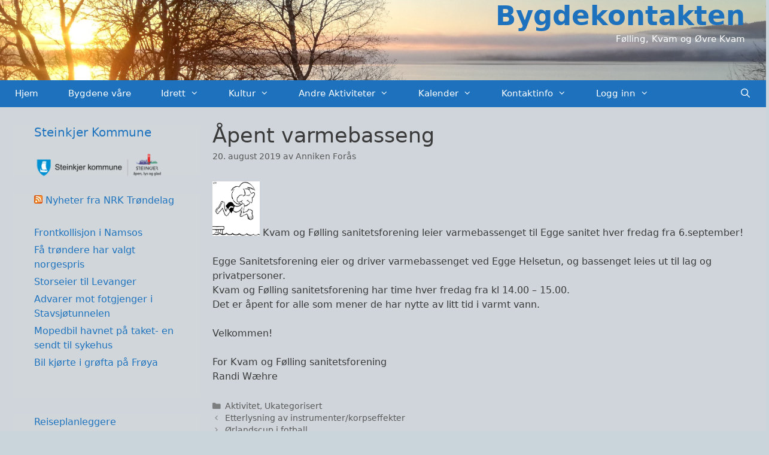

--- FILE ---
content_type: text/html; charset=UTF-8
request_url: https://bygdekontakten.no/apent-varmebasseng/
body_size: 58440
content:
<!DOCTYPE html>
<html dir="ltr" lang="nb-NO" prefix="og: https://ogp.me/ns# fb: http://ogp.me/ns/fb#">
<head>
	<meta charset="UTF-8">
	<title>Åpent varmebasseng | Bygdekontakten</title>

		<!-- All in One SEO 4.6.8.1 - aioseo.com -->
		<meta name="description" content="Kvam og Følling sanitetsforening leier varmebassenget til Egge sanitet hver fredag fra 6.september! Egge Sanitetsforening eier og driver varmebassenget ved Egge Helsetun, og bassenget leies ut til lag og privatpersoner. Kvam og Følling sanitetsforening har time hver fredag fra kl 14.00 - 15.00. Det er åpent for alle som mener de har nytte av litt" />
		<meta name="robots" content="max-image-preview:large" />
		<link rel="canonical" href="https://bygdekontakten.no/apent-varmebasseng/" />
		<meta name="generator" content="All in One SEO (AIOSEO) 4.6.8.1" />
		<meta property="og:locale" content="nb_NO" />
		<meta property="og:site_name" content="Bygdekontakten | Følling, Kvam og Øvre Kvam" />
		<meta property="og:type" content="article" />
		<meta property="og:title" content="Åpent varmebasseng | Bygdekontakten" />
		<meta property="og:description" content="Kvam og Følling sanitetsforening leier varmebassenget til Egge sanitet hver fredag fra 6.september! Egge Sanitetsforening eier og driver varmebassenget ved Egge Helsetun, og bassenget leies ut til lag og privatpersoner. Kvam og Følling sanitetsforening har time hver fredag fra kl 14.00 - 15.00. Det er åpent for alle som mener de har nytte av litt" />
		<meta property="og:url" content="https://bygdekontakten.no/apent-varmebasseng/" />
		<meta property="article:published_time" content="2019-08-20T10:38:38+00:00" />
		<meta property="article:modified_time" content="2019-08-20T10:38:38+00:00" />
		<meta name="twitter:card" content="summary_large_image" />
		<meta name="twitter:title" content="Åpent varmebasseng | Bygdekontakten" />
		<meta name="twitter:description" content="Kvam og Følling sanitetsforening leier varmebassenget til Egge sanitet hver fredag fra 6.september! Egge Sanitetsforening eier og driver varmebassenget ved Egge Helsetun, og bassenget leies ut til lag og privatpersoner. Kvam og Følling sanitetsforening har time hver fredag fra kl 14.00 - 15.00. Det er åpent for alle som mener de har nytte av litt" />
		<script type="application/ld+json" class="aioseo-schema">
			{"@context":"https:\/\/schema.org","@graph":[{"@type":"BlogPosting","@id":"https:\/\/bygdekontakten.no\/apent-varmebasseng\/#blogposting","name":"\u00c5pent varmebasseng | Bygdekontakten","headline":"\u00c5pent varmebasseng","author":{"@id":"https:\/\/bygdekontakten.no\/author\/anniken\/#author"},"publisher":{"@id":"https:\/\/bygdekontakten.no\/#organization"},"image":{"@type":"ImageObject","url":"https:\/\/bygdekontakten.no\/wp-content\/uploads\/2019\/08\/Basseng.png","@id":"https:\/\/bygdekontakten.no\/apent-varmebasseng\/#articleImage","width":209,"height":242},"datePublished":"2019-08-20T12:38:38+02:00","dateModified":"2019-08-20T12:38:38+02:00","inLanguage":"nb-NO","mainEntityOfPage":{"@id":"https:\/\/bygdekontakten.no\/apent-varmebasseng\/#webpage"},"isPartOf":{"@id":"https:\/\/bygdekontakten.no\/apent-varmebasseng\/#webpage"},"articleSection":"Aktivitet, Ukategorisert"},{"@type":"BreadcrumbList","@id":"https:\/\/bygdekontakten.no\/apent-varmebasseng\/#breadcrumblist","itemListElement":[{"@type":"ListItem","@id":"https:\/\/bygdekontakten.no\/#listItem","position":1,"name":"Home","item":"https:\/\/bygdekontakten.no\/","nextItem":"https:\/\/bygdekontakten.no\/apent-varmebasseng\/#listItem"},{"@type":"ListItem","@id":"https:\/\/bygdekontakten.no\/apent-varmebasseng\/#listItem","position":2,"name":"\u00c5pent varmebasseng","previousItem":"https:\/\/bygdekontakten.no\/#listItem"}]},{"@type":"Organization","@id":"https:\/\/bygdekontakten.no\/#organization","name":"Bygdekontakten","description":"F\u00f8lling, Kvam og \u00d8vre Kvam","url":"https:\/\/bygdekontakten.no\/"},{"@type":"Person","@id":"https:\/\/bygdekontakten.no\/author\/anniken\/#author","url":"https:\/\/bygdekontakten.no\/author\/anniken\/","name":"Anniken For\u00e5s"},{"@type":"WebPage","@id":"https:\/\/bygdekontakten.no\/apent-varmebasseng\/#webpage","url":"https:\/\/bygdekontakten.no\/apent-varmebasseng\/","name":"\u00c5pent varmebasseng | Bygdekontakten","description":"Kvam og F\u00f8lling sanitetsforening leier varmebassenget til Egge sanitet hver fredag fra 6.september! Egge Sanitetsforening eier og driver varmebassenget ved Egge Helsetun, og bassenget leies ut til lag og privatpersoner. Kvam og F\u00f8lling sanitetsforening har time hver fredag fra kl 14.00 - 15.00. Det er \u00e5pent for alle som mener de har nytte av litt","inLanguage":"nb-NO","isPartOf":{"@id":"https:\/\/bygdekontakten.no\/#website"},"breadcrumb":{"@id":"https:\/\/bygdekontakten.no\/apent-varmebasseng\/#breadcrumblist"},"author":{"@id":"https:\/\/bygdekontakten.no\/author\/anniken\/#author"},"creator":{"@id":"https:\/\/bygdekontakten.no\/author\/anniken\/#author"},"datePublished":"2019-08-20T12:38:38+02:00","dateModified":"2019-08-20T12:38:38+02:00"},{"@type":"WebSite","@id":"https:\/\/bygdekontakten.no\/#website","url":"https:\/\/bygdekontakten.no\/","name":"Bygdekontakten","description":"F\u00f8lling, Kvam og \u00d8vre Kvam","inLanguage":"nb-NO","publisher":{"@id":"https:\/\/bygdekontakten.no\/#organization"}}]}
		</script>
		<!-- All in One SEO -->

<meta name="viewport" content="width=device-width, initial-scale=1"><link rel="alternate" type="application/rss+xml" title="Bygdekontakten &raquo; strøm" href="https://bygdekontakten.no/feed/" />
<link rel="alternate" type="application/rss+xml" title="Bygdekontakten &raquo; kommentarstrøm" href="https://bygdekontakten.no/comments/feed/" />
<link rel="alternate" type="text/calendar" title="Bygdekontakten &raquo; iCal-feed" href="https://bygdekontakten.no/events/?ical=1" />
<link rel="alternate" title="oEmbed (JSON)" type="application/json+oembed" href="https://bygdekontakten.no/wp-json/oembed/1.0/embed?url=https%3A%2F%2Fbygdekontakten.no%2Fapent-varmebasseng%2F" />
<link rel="alternate" title="oEmbed (XML)" type="text/xml+oembed" href="https://bygdekontakten.no/wp-json/oembed/1.0/embed?url=https%3A%2F%2Fbygdekontakten.no%2Fapent-varmebasseng%2F&#038;format=xml" />
<style id='wp-img-auto-sizes-contain-inline-css'>
img:is([sizes=auto i],[sizes^="auto," i]){contain-intrinsic-size:3000px 1500px}
/*# sourceURL=wp-img-auto-sizes-contain-inline-css */
</style>
<style id='wp-emoji-styles-inline-css'>

	img.wp-smiley, img.emoji {
		display: inline !important;
		border: none !important;
		box-shadow: none !important;
		height: 1em !important;
		width: 1em !important;
		margin: 0 0.07em !important;
		vertical-align: -0.1em !important;
		background: none !important;
		padding: 0 !important;
	}
/*# sourceURL=wp-emoji-styles-inline-css */
</style>
<link rel='stylesheet' id='wp-block-library-css' href='https://bygdekontakten.no/wp-includes/css/dist/block-library/style.min.css?ver=6.9' media='all' />
<style id='global-styles-inline-css'>
:root{--wp--preset--aspect-ratio--square: 1;--wp--preset--aspect-ratio--4-3: 4/3;--wp--preset--aspect-ratio--3-4: 3/4;--wp--preset--aspect-ratio--3-2: 3/2;--wp--preset--aspect-ratio--2-3: 2/3;--wp--preset--aspect-ratio--16-9: 16/9;--wp--preset--aspect-ratio--9-16: 9/16;--wp--preset--color--black: #000000;--wp--preset--color--cyan-bluish-gray: #abb8c3;--wp--preset--color--white: #ffffff;--wp--preset--color--pale-pink: #f78da7;--wp--preset--color--vivid-red: #cf2e2e;--wp--preset--color--luminous-vivid-orange: #ff6900;--wp--preset--color--luminous-vivid-amber: #fcb900;--wp--preset--color--light-green-cyan: #7bdcb5;--wp--preset--color--vivid-green-cyan: #00d084;--wp--preset--color--pale-cyan-blue: #8ed1fc;--wp--preset--color--vivid-cyan-blue: #0693e3;--wp--preset--color--vivid-purple: #9b51e0;--wp--preset--color--contrast: var(--contrast);--wp--preset--color--contrast-2: var(--contrast-2);--wp--preset--color--contrast-3: var(--contrast-3);--wp--preset--color--base: var(--base);--wp--preset--color--base-2: var(--base-2);--wp--preset--color--base-3: var(--base-3);--wp--preset--color--accent: var(--accent);--wp--preset--gradient--vivid-cyan-blue-to-vivid-purple: linear-gradient(135deg,rgb(6,147,227) 0%,rgb(155,81,224) 100%);--wp--preset--gradient--light-green-cyan-to-vivid-green-cyan: linear-gradient(135deg,rgb(122,220,180) 0%,rgb(0,208,130) 100%);--wp--preset--gradient--luminous-vivid-amber-to-luminous-vivid-orange: linear-gradient(135deg,rgb(252,185,0) 0%,rgb(255,105,0) 100%);--wp--preset--gradient--luminous-vivid-orange-to-vivid-red: linear-gradient(135deg,rgb(255,105,0) 0%,rgb(207,46,46) 100%);--wp--preset--gradient--very-light-gray-to-cyan-bluish-gray: linear-gradient(135deg,rgb(238,238,238) 0%,rgb(169,184,195) 100%);--wp--preset--gradient--cool-to-warm-spectrum: linear-gradient(135deg,rgb(74,234,220) 0%,rgb(151,120,209) 20%,rgb(207,42,186) 40%,rgb(238,44,130) 60%,rgb(251,105,98) 80%,rgb(254,248,76) 100%);--wp--preset--gradient--blush-light-purple: linear-gradient(135deg,rgb(255,206,236) 0%,rgb(152,150,240) 100%);--wp--preset--gradient--blush-bordeaux: linear-gradient(135deg,rgb(254,205,165) 0%,rgb(254,45,45) 50%,rgb(107,0,62) 100%);--wp--preset--gradient--luminous-dusk: linear-gradient(135deg,rgb(255,203,112) 0%,rgb(199,81,192) 50%,rgb(65,88,208) 100%);--wp--preset--gradient--pale-ocean: linear-gradient(135deg,rgb(255,245,203) 0%,rgb(182,227,212) 50%,rgb(51,167,181) 100%);--wp--preset--gradient--electric-grass: linear-gradient(135deg,rgb(202,248,128) 0%,rgb(113,206,126) 100%);--wp--preset--gradient--midnight: linear-gradient(135deg,rgb(2,3,129) 0%,rgb(40,116,252) 100%);--wp--preset--font-size--small: 13px;--wp--preset--font-size--medium: 20px;--wp--preset--font-size--large: 36px;--wp--preset--font-size--x-large: 42px;--wp--preset--spacing--20: 0.44rem;--wp--preset--spacing--30: 0.67rem;--wp--preset--spacing--40: 1rem;--wp--preset--spacing--50: 1.5rem;--wp--preset--spacing--60: 2.25rem;--wp--preset--spacing--70: 3.38rem;--wp--preset--spacing--80: 5.06rem;--wp--preset--shadow--natural: 6px 6px 9px rgba(0, 0, 0, 0.2);--wp--preset--shadow--deep: 12px 12px 50px rgba(0, 0, 0, 0.4);--wp--preset--shadow--sharp: 6px 6px 0px rgba(0, 0, 0, 0.2);--wp--preset--shadow--outlined: 6px 6px 0px -3px rgb(255, 255, 255), 6px 6px rgb(0, 0, 0);--wp--preset--shadow--crisp: 6px 6px 0px rgb(0, 0, 0);}:where(.is-layout-flex){gap: 0.5em;}:where(.is-layout-grid){gap: 0.5em;}body .is-layout-flex{display: flex;}.is-layout-flex{flex-wrap: wrap;align-items: center;}.is-layout-flex > :is(*, div){margin: 0;}body .is-layout-grid{display: grid;}.is-layout-grid > :is(*, div){margin: 0;}:where(.wp-block-columns.is-layout-flex){gap: 2em;}:where(.wp-block-columns.is-layout-grid){gap: 2em;}:where(.wp-block-post-template.is-layout-flex){gap: 1.25em;}:where(.wp-block-post-template.is-layout-grid){gap: 1.25em;}.has-black-color{color: var(--wp--preset--color--black) !important;}.has-cyan-bluish-gray-color{color: var(--wp--preset--color--cyan-bluish-gray) !important;}.has-white-color{color: var(--wp--preset--color--white) !important;}.has-pale-pink-color{color: var(--wp--preset--color--pale-pink) !important;}.has-vivid-red-color{color: var(--wp--preset--color--vivid-red) !important;}.has-luminous-vivid-orange-color{color: var(--wp--preset--color--luminous-vivid-orange) !important;}.has-luminous-vivid-amber-color{color: var(--wp--preset--color--luminous-vivid-amber) !important;}.has-light-green-cyan-color{color: var(--wp--preset--color--light-green-cyan) !important;}.has-vivid-green-cyan-color{color: var(--wp--preset--color--vivid-green-cyan) !important;}.has-pale-cyan-blue-color{color: var(--wp--preset--color--pale-cyan-blue) !important;}.has-vivid-cyan-blue-color{color: var(--wp--preset--color--vivid-cyan-blue) !important;}.has-vivid-purple-color{color: var(--wp--preset--color--vivid-purple) !important;}.has-black-background-color{background-color: var(--wp--preset--color--black) !important;}.has-cyan-bluish-gray-background-color{background-color: var(--wp--preset--color--cyan-bluish-gray) !important;}.has-white-background-color{background-color: var(--wp--preset--color--white) !important;}.has-pale-pink-background-color{background-color: var(--wp--preset--color--pale-pink) !important;}.has-vivid-red-background-color{background-color: var(--wp--preset--color--vivid-red) !important;}.has-luminous-vivid-orange-background-color{background-color: var(--wp--preset--color--luminous-vivid-orange) !important;}.has-luminous-vivid-amber-background-color{background-color: var(--wp--preset--color--luminous-vivid-amber) !important;}.has-light-green-cyan-background-color{background-color: var(--wp--preset--color--light-green-cyan) !important;}.has-vivid-green-cyan-background-color{background-color: var(--wp--preset--color--vivid-green-cyan) !important;}.has-pale-cyan-blue-background-color{background-color: var(--wp--preset--color--pale-cyan-blue) !important;}.has-vivid-cyan-blue-background-color{background-color: var(--wp--preset--color--vivid-cyan-blue) !important;}.has-vivid-purple-background-color{background-color: var(--wp--preset--color--vivid-purple) !important;}.has-black-border-color{border-color: var(--wp--preset--color--black) !important;}.has-cyan-bluish-gray-border-color{border-color: var(--wp--preset--color--cyan-bluish-gray) !important;}.has-white-border-color{border-color: var(--wp--preset--color--white) !important;}.has-pale-pink-border-color{border-color: var(--wp--preset--color--pale-pink) !important;}.has-vivid-red-border-color{border-color: var(--wp--preset--color--vivid-red) !important;}.has-luminous-vivid-orange-border-color{border-color: var(--wp--preset--color--luminous-vivid-orange) !important;}.has-luminous-vivid-amber-border-color{border-color: var(--wp--preset--color--luminous-vivid-amber) !important;}.has-light-green-cyan-border-color{border-color: var(--wp--preset--color--light-green-cyan) !important;}.has-vivid-green-cyan-border-color{border-color: var(--wp--preset--color--vivid-green-cyan) !important;}.has-pale-cyan-blue-border-color{border-color: var(--wp--preset--color--pale-cyan-blue) !important;}.has-vivid-cyan-blue-border-color{border-color: var(--wp--preset--color--vivid-cyan-blue) !important;}.has-vivid-purple-border-color{border-color: var(--wp--preset--color--vivid-purple) !important;}.has-vivid-cyan-blue-to-vivid-purple-gradient-background{background: var(--wp--preset--gradient--vivid-cyan-blue-to-vivid-purple) !important;}.has-light-green-cyan-to-vivid-green-cyan-gradient-background{background: var(--wp--preset--gradient--light-green-cyan-to-vivid-green-cyan) !important;}.has-luminous-vivid-amber-to-luminous-vivid-orange-gradient-background{background: var(--wp--preset--gradient--luminous-vivid-amber-to-luminous-vivid-orange) !important;}.has-luminous-vivid-orange-to-vivid-red-gradient-background{background: var(--wp--preset--gradient--luminous-vivid-orange-to-vivid-red) !important;}.has-very-light-gray-to-cyan-bluish-gray-gradient-background{background: var(--wp--preset--gradient--very-light-gray-to-cyan-bluish-gray) !important;}.has-cool-to-warm-spectrum-gradient-background{background: var(--wp--preset--gradient--cool-to-warm-spectrum) !important;}.has-blush-light-purple-gradient-background{background: var(--wp--preset--gradient--blush-light-purple) !important;}.has-blush-bordeaux-gradient-background{background: var(--wp--preset--gradient--blush-bordeaux) !important;}.has-luminous-dusk-gradient-background{background: var(--wp--preset--gradient--luminous-dusk) !important;}.has-pale-ocean-gradient-background{background: var(--wp--preset--gradient--pale-ocean) !important;}.has-electric-grass-gradient-background{background: var(--wp--preset--gradient--electric-grass) !important;}.has-midnight-gradient-background{background: var(--wp--preset--gradient--midnight) !important;}.has-small-font-size{font-size: var(--wp--preset--font-size--small) !important;}.has-medium-font-size{font-size: var(--wp--preset--font-size--medium) !important;}.has-large-font-size{font-size: var(--wp--preset--font-size--large) !important;}.has-x-large-font-size{font-size: var(--wp--preset--font-size--x-large) !important;}
/*# sourceURL=global-styles-inline-css */
</style>

<style id='classic-theme-styles-inline-css'>
/*! This file is auto-generated */
.wp-block-button__link{color:#fff;background-color:#32373c;border-radius:9999px;box-shadow:none;text-decoration:none;padding:calc(.667em + 2px) calc(1.333em + 2px);font-size:1.125em}.wp-block-file__button{background:#32373c;color:#fff;text-decoration:none}
/*# sourceURL=/wp-includes/css/classic-themes.min.css */
</style>
<link rel='stylesheet' id='generate-style-grid-css' href='https://bygdekontakten.no/wp-content/themes/generatepress/assets/css/unsemantic-grid.min.css?ver=3.4.0' media='all' />
<link rel='stylesheet' id='generate-style-css' href='https://bygdekontakten.no/wp-content/themes/generatepress/assets/css/style.min.css?ver=3.4.0' media='all' />
<style id='generate-style-inline-css'>
body{background-color:#c9d4db;color:#3a3a3a;}a{color:#1e73be;}a:hover, a:focus, a:active{color:#000000;}body .grid-container{max-width:1280px;}.wp-block-group__inner-container{max-width:1280px;margin-left:auto;margin-right:auto;}.site-header .header-image{width:80px;}.generate-back-to-top{font-size:20px;border-radius:3px;position:fixed;bottom:30px;right:30px;line-height:40px;width:40px;text-align:center;z-index:10;transition:opacity 300ms ease-in-out;opacity:0.1;transform:translateY(1000px);}.generate-back-to-top__show{opacity:1;transform:translateY(0);}.navigation-search{position:absolute;left:-99999px;pointer-events:none;visibility:hidden;z-index:20;width:100%;top:0;transition:opacity 100ms ease-in-out;opacity:0;}.navigation-search.nav-search-active{left:0;right:0;pointer-events:auto;visibility:visible;opacity:1;}.navigation-search input[type="search"]{outline:0;border:0;vertical-align:bottom;line-height:1;opacity:0.9;width:100%;z-index:20;border-radius:0;-webkit-appearance:none;height:60px;}.navigation-search input::-ms-clear{display:none;width:0;height:0;}.navigation-search input::-ms-reveal{display:none;width:0;height:0;}.navigation-search input::-webkit-search-decoration, .navigation-search input::-webkit-search-cancel-button, .navigation-search input::-webkit-search-results-button, .navigation-search input::-webkit-search-results-decoration{display:none;}.main-navigation li.search-item{z-index:21;}li.search-item.active{transition:opacity 100ms ease-in-out;}.nav-left-sidebar .main-navigation li.search-item.active,.nav-right-sidebar .main-navigation li.search-item.active{width:auto;display:inline-block;float:right;}.gen-sidebar-nav .navigation-search{top:auto;bottom:0;}.dropdown-click .main-navigation ul ul{display:none;visibility:hidden;}.dropdown-click .main-navigation ul ul ul.toggled-on{left:0;top:auto;position:relative;box-shadow:none;border-bottom:1px solid rgba(0,0,0,0.05);}.dropdown-click .main-navigation ul ul li:last-child > ul.toggled-on{border-bottom:0;}.dropdown-click .main-navigation ul.toggled-on, .dropdown-click .main-navigation ul li.sfHover > ul.toggled-on{display:block;left:auto;right:auto;opacity:1;visibility:visible;pointer-events:auto;height:auto;overflow:visible;float:none;}.dropdown-click .main-navigation.sub-menu-left .sub-menu.toggled-on, .dropdown-click .main-navigation.sub-menu-left ul li.sfHover > ul.toggled-on{right:0;}.dropdown-click nav ul ul ul{background-color:transparent;}.dropdown-click .widget-area .main-navigation ul ul{top:auto;position:absolute;float:none;width:100%;left:-99999px;}.dropdown-click .widget-area .main-navigation ul ul.toggled-on{position:relative;left:0;right:0;}.dropdown-click .widget-area.sidebar .main-navigation ul li.sfHover ul, .dropdown-click .widget-area.sidebar .main-navigation ul li:hover ul{right:0;left:0;}.dropdown-click .sfHover > a > .dropdown-menu-toggle > .gp-icon svg{transform:rotate(180deg);}:root{--contrast:#222222;--contrast-2:#575760;--contrast-3:#b2b2be;--base:#f0f0f0;--base-2:#f7f8f9;--base-3:#ffffff;--accent:#1e73be;}:root .has-contrast-color{color:var(--contrast);}:root .has-contrast-background-color{background-color:var(--contrast);}:root .has-contrast-2-color{color:var(--contrast-2);}:root .has-contrast-2-background-color{background-color:var(--contrast-2);}:root .has-contrast-3-color{color:var(--contrast-3);}:root .has-contrast-3-background-color{background-color:var(--contrast-3);}:root .has-base-color{color:var(--base);}:root .has-base-background-color{background-color:var(--base);}:root .has-base-2-color{color:var(--base-2);}:root .has-base-2-background-color{background-color:var(--base-2);}:root .has-base-3-color{color:var(--base-3);}:root .has-base-3-background-color{background-color:var(--base-3);}:root .has-accent-color{color:var(--accent);}:root .has-accent-background-color{background-color:var(--accent);}body, button, input, select, textarea{font-family:-apple-system, system-ui, BlinkMacSystemFont, "Segoe UI", Helvetica, Arial, sans-serif, "Apple Color Emoji", "Segoe UI Emoji", "Segoe UI Symbol";font-size:16px;}body{line-height:1.5;}.entry-content > [class*="wp-block-"]:not(:last-child):not(.wp-block-heading){margin-bottom:1.5em;}.main-title{font-size:45px;}.main-navigation .main-nav ul ul li a{font-size:14px;}.widget-title{font-size:16px;}.sidebar .widget, .footer-widgets .widget{font-size:16px;}h1{font-weight:300;font-size:35px;line-height:1em;}h2{font-weight:400;font-size:23px;line-height:1em;}h3{font-size:20px;}h4{font-size:inherit;}h5{font-size:inherit;}@media (max-width:768px){.main-title{font-size:30px;}h1{font-size:30px;}h2{font-size:25px;}}.top-bar{background-color:#636363;color:#ffffff;}.top-bar a{color:#ffffff;}.top-bar a:hover{color:#303030;}.site-header{background-color:#c9d4db;color:#3a3a3a;}.site-header a{color:#3a3a3a;}.main-title a,.main-title a:hover{color:#1e72bd;}.site-description{color:#ffffff;}.main-navigation,.main-navigation ul ul{background-color:#1e72bd;}.main-navigation .main-nav ul li a, .main-navigation .menu-toggle, .main-navigation .menu-bar-items{color:#ffffff;}.main-navigation .main-nav ul li:not([class*="current-menu-"]):hover > a, .main-navigation .main-nav ul li:not([class*="current-menu-"]):focus > a, .main-navigation .main-nav ul li.sfHover:not([class*="current-menu-"]) > a, .main-navigation .menu-bar-item:hover > a, .main-navigation .menu-bar-item.sfHover > a{color:#ffffff;background-color:#3498db;}button.menu-toggle:hover,button.menu-toggle:focus,.main-navigation .mobile-bar-items a,.main-navigation .mobile-bar-items a:hover,.main-navigation .mobile-bar-items a:focus{color:#ffffff;}.main-navigation .main-nav ul li[class*="current-menu-"] > a{color:#ffffff;background-color:#3498db;}.navigation-search input[type="search"],.navigation-search input[type="search"]:active, .navigation-search input[type="search"]:focus, .main-navigation .main-nav ul li.search-item.active > a, .main-navigation .menu-bar-items .search-item.active > a{color:#ffffff;background-color:#3498db;}.main-navigation ul ul{background-color:#1e72bd;}.main-navigation .main-nav ul ul li a{color:#ffffff;}.main-navigation .main-nav ul ul li:not([class*="current-menu-"]):hover > a,.main-navigation .main-nav ul ul li:not([class*="current-menu-"]):focus > a, .main-navigation .main-nav ul ul li.sfHover:not([class*="current-menu-"]) > a{color:#ffffff;background-color:#3498db;}.main-navigation .main-nav ul ul li[class*="current-menu-"] > a{color:#ffffff;background-color:#1e72bd;}.separate-containers .inside-article, .separate-containers .comments-area, .separate-containers .page-header, .one-container .container, .separate-containers .paging-navigation, .inside-page-header{background-color:rgba(210,215,219,0.71);}.entry-meta{color:#595959;}.entry-meta a{color:#595959;}.entry-meta a:hover{color:#1e73be;}.sidebar .widget{color:#1e72bd;background-color:rgba(210,215,219,0.71);}.sidebar .widget .widget-title{color:#1e73be;}.footer-widgets{color:#0c0c0c;background-color:#ffffff;}.footer-widgets a{color:#1e72bd;}.footer-widgets .widget-title{color:#000000;}.site-info{color:#1e72bd;background-color:#c9d4db;}.site-info a{color:#1e72bd;}.site-info a:hover{color:#606060;}.footer-bar .widget_nav_menu .current-menu-item a{color:#606060;}input[type="text"],input[type="email"],input[type="url"],input[type="password"],input[type="search"],input[type="tel"],input[type="number"],textarea,select{color:#666666;background-color:#e2e2e2;border-color:#cccccc;}input[type="text"]:focus,input[type="email"]:focus,input[type="url"]:focus,input[type="password"]:focus,input[type="search"]:focus,input[type="tel"]:focus,input[type="number"]:focus,textarea:focus,select:focus{color:#666666;background-color:#ffffff;border-color:#bfbfbf;}button,html input[type="button"],input[type="reset"],input[type="submit"],a.button,a.wp-block-button__link:not(.has-background){color:#ffffff;background-color:#666666;}button:hover,html input[type="button"]:hover,input[type="reset"]:hover,input[type="submit"]:hover,a.button:hover,button:focus,html input[type="button"]:focus,input[type="reset"]:focus,input[type="submit"]:focus,a.button:focus,a.wp-block-button__link:not(.has-background):active,a.wp-block-button__link:not(.has-background):focus,a.wp-block-button__link:not(.has-background):hover{color:#ffffff;background-color:#3f3f3f;}a.generate-back-to-top{background-color:rgba( 0,0,0,0.4 );color:#ffffff;}a.generate-back-to-top:hover,a.generate-back-to-top:focus{background-color:rgba( 0,0,0,0.6 );color:#ffffff;}:root{--gp-search-modal-bg-color:var(--base-3);--gp-search-modal-text-color:var(--contrast);--gp-search-modal-overlay-bg-color:rgba(0,0,0,0.2);}@media (max-width: 768px){.main-navigation .menu-bar-item:hover > a, .main-navigation .menu-bar-item.sfHover > a{background:none;color:#ffffff;}}.inside-top-bar{padding:10px;}.inside-header{padding:0px 35px 58px 32px;}.separate-containers .inside-article, .separate-containers .comments-area, .separate-containers .page-header, .separate-containers .paging-navigation, .one-container .site-content, .inside-page-header{padding:30px 0px 30px 20px;}.site-main .wp-block-group__inner-container{padding:30px 0px 30px 20px;}.entry-content .alignwide, body:not(.no-sidebar) .entry-content .alignfull{margin-left:-20px;width:calc(100% + 20px);max-width:calc(100% + 20px);}.one-container.right-sidebar .site-main,.one-container.both-right .site-main{margin-right:0px;}.one-container.left-sidebar .site-main,.one-container.both-left .site-main{margin-left:20px;}.one-container.both-sidebars .site-main{margin:0px 0px 0px 20px;}.separate-containers .widget, .separate-containers .site-main > *, .separate-containers .page-header, .widget-area .main-navigation{margin-bottom:15px;}.separate-containers .site-main{margin:15px;}.both-right.separate-containers .inside-left-sidebar{margin-right:7px;}.both-right.separate-containers .inside-right-sidebar{margin-left:7px;}.both-left.separate-containers .inside-left-sidebar{margin-right:7px;}.both-left.separate-containers .inside-right-sidebar{margin-left:7px;}.separate-containers .page-header-image, .separate-containers .page-header-contained, .separate-containers .page-header-image-single, .separate-containers .page-header-content-single{margin-top:15px;}.separate-containers .inside-right-sidebar, .separate-containers .inside-left-sidebar{margin-top:15px;margin-bottom:15px;}.main-navigation .main-nav ul li a,.menu-toggle,.main-navigation .mobile-bar-items a{padding-left:25px;padding-right:25px;line-height:45px;}.main-navigation .main-nav ul ul li a{padding:7px 25px 7px 25px;}.navigation-search input[type="search"]{height:45px;}.rtl .menu-item-has-children .dropdown-menu-toggle{padding-left:25px;}.menu-item-has-children .dropdown-menu-toggle{padding-right:25px;}.menu-item-has-children ul .dropdown-menu-toggle{padding-top:7px;padding-bottom:7px;margin-top:-7px;}.rtl .main-navigation .main-nav ul li.menu-item-has-children > a{padding-right:25px;}.widget-area .widget{padding:0px 40px 40px 37px;}.site-info{padding:20px;}@media (max-width:768px){.separate-containers .inside-article, .separate-containers .comments-area, .separate-containers .page-header, .separate-containers .paging-navigation, .one-container .site-content, .inside-page-header{padding:30px;}.site-main .wp-block-group__inner-container{padding:30px;}.site-info{padding-right:10px;padding-left:10px;}.entry-content .alignwide, body:not(.no-sidebar) .entry-content .alignfull{margin-left:-30px;width:calc(100% + 60px);max-width:calc(100% + 60px);}}/* End cached CSS */@media (max-width: 768px){.main-navigation .menu-toggle,.main-navigation .mobile-bar-items,.sidebar-nav-mobile:not(#sticky-placeholder){display:block;}.main-navigation ul,.gen-sidebar-nav{display:none;}[class*="nav-float-"] .site-header .inside-header > *{float:none;clear:both;}}
.site-header{background-image:url('https://bygdekontakten.no/wp-content/uploads/2019/01/Bakground2.jpg');background-repeat:no-repeat;background-size:100% auto;background-attachment:inherit;}
.dynamic-author-image-rounded{border-radius:100%;}.dynamic-featured-image, .dynamic-author-image{vertical-align:middle;}.one-container.blog .dynamic-content-template:not(:last-child), .one-container.archive .dynamic-content-template:not(:last-child){padding-bottom:0px;}.dynamic-entry-excerpt > p:last-child{margin-bottom:0px;}
/*# sourceURL=generate-style-inline-css */
</style>
<link rel='stylesheet' id='generate-mobile-style-css' href='https://bygdekontakten.no/wp-content/themes/generatepress/assets/css/mobile.min.css?ver=3.4.0' media='all' />
<link rel='stylesheet' id='generate-font-icons-css' href='https://bygdekontakten.no/wp-content/themes/generatepress/assets/css/components/font-icons.min.css?ver=3.4.0' media='all' />
<style id='generateblocks-inline-css'>
.gb-container .wp-block-image img{vertical-align:middle;}.gb-grid-wrapper .wp-block-image{margin-bottom:0;}.gb-highlight{background:none;}
/*# sourceURL=generateblocks-inline-css */
</style>
<link rel="https://api.w.org/" href="https://bygdekontakten.no/wp-json/" /><link rel="alternate" title="JSON" type="application/json" href="https://bygdekontakten.no/wp-json/wp/v2/posts/1794" /><link rel="EditURI" type="application/rsd+xml" title="RSD" href="https://bygdekontakten.no/xmlrpc.php?rsd" />
<meta name="generator" content="WordPress 6.9" />
<link rel='shortlink' href='https://bygdekontakten.no/?p=1794' />
<meta name="tec-api-version" content="v1"><meta name="tec-api-origin" content="https://bygdekontakten.no"><link rel="alternate" href="https://bygdekontakten.no/wp-json/tribe/events/v1/" /><!-- Global site tag (gtag.js) - Google Analytics -->
<script async src="https://www.googletagmanager.com/gtag/js?id=UA-155251439-1"></script>
<script>
  window.dataLayer = window.dataLayer || [];
  function gtag(){dataLayer.push(arguments);}
  gtag('js', new Date());

  gtag('config', 'UA-155251439-1');
</script>
<!-- START - Open Graph and Twitter Card Tags 3.3.3 -->
 <!-- Facebook Open Graph -->
  <meta property="og:locale" content="nb_NO"/>
  <meta property="og:site_name" content="Bygdekontakten"/>
  <meta property="og:title" content="Åpent varmebasseng"/>
  <meta property="og:url" content="https://bygdekontakten.no/apent-varmebasseng/"/>
  <meta property="og:type" content="article"/>
  <meta property="og:description" content="Kvam og Følling sanitetsforening leier varmebassenget til Egge sanitet hver fredag fra 6.september!



Egge Sanitetsforening eier og driver varmebassenget ved Egge Helsetun, og bassenget leies ut til lag og privatpersoner.
Kvam og Følling sanitetsforening har time hver fredag fra kl 14.00 - 15."/>
  <meta property="og:image" content="https://bygdekontakten.no/wp-content/uploads/2019/08/Basseng.png"/>
  <meta property="og:image:url" content="https://bygdekontakten.no/wp-content/uploads/2019/08/Basseng.png"/>
  <meta property="og:image:secure_url" content="https://bygdekontakten.no/wp-content/uploads/2019/08/Basseng.png"/>
  <meta property="article:published_time" content="2019-08-20T12:38:38+02:00"/>
  <meta property="article:modified_time" content="2019-08-20T12:38:38+02:00" />
  <meta property="og:updated_time" content="2019-08-20T12:38:38+02:00" />
  <meta property="article:section" content="Aktivitet"/>
  <meta property="article:section" content="Ukategorisert"/>
  <meta property="article:publisher" content="https://www.facebook.com/bygdekontakten"/>
 <!-- Google+ / Schema.org -->
 <!-- Twitter Cards -->
  <meta name="twitter:title" content="Åpent varmebasseng"/>
  <meta name="twitter:url" content="https://bygdekontakten.no/apent-varmebasseng/"/>
  <meta name="twitter:description" content="Kvam og Følling sanitetsforening leier varmebassenget til Egge sanitet hver fredag fra 6.september!



Egge Sanitetsforening eier og driver varmebassenget ved Egge Helsetun, og bassenget leies ut til lag og privatpersoner.
Kvam og Følling sanitetsforening har time hver fredag fra kl 14.00 - 15."/>
  <meta name="twitter:image" content="https://bygdekontakten.no/wp-content/uploads/2019/08/Basseng.png"/>
  <meta name="twitter:card" content="summary_large_image"/>
  <meta name="twitter:site" content="@bygdekontakten"/>
 <!-- SEO -->
 <!-- Misc. tags -->
 <!-- is_singular -->
<!-- END - Open Graph and Twitter Card Tags 3.3.3 -->
	
</head>

<body class="wp-singular post-template-default single single-post postid-1794 single-format-standard wp-embed-responsive wp-theme-generatepress sticky-menu-fade tribe-no-js left-sidebar nav-below-header one-container contained-header active-footer-widgets-0 nav-search-enabled nav-aligned-left header-aligned-right dropdown-click dropdown-click-menu-item" itemtype="https://schema.org/Blog" itemscope>
	<a class="screen-reader-text skip-link" href="#content" title="Hopp til innhold">Hopp til innhold</a>		<header class="site-header grid-container grid-parent" id="masthead" aria-label="Site"  itemtype="https://schema.org/WPHeader" itemscope>
			<div class="inside-header grid-container grid-parent">
				<div class="site-branding">
						<p class="main-title" itemprop="headline">
					<a href="https://bygdekontakten.no/" rel="home">Bygdekontakten</a>
				</p>
						<p class="site-description" itemprop="description">Følling, Kvam og Øvre Kvam</p>
					</div>			</div>
		</header>
				<nav class="main-navigation grid-container grid-parent sub-menu-right" id="site-navigation" aria-label="Primary"  itemtype="https://schema.org/SiteNavigationElement" itemscope>
			<div class="inside-navigation grid-container grid-parent">
				<form method="get" class="search-form navigation-search" action="https://bygdekontakten.no/">
					<input type="search" class="search-field" value="" name="s" title="Søk" />
				</form>		<div class="mobile-bar-items">
						<span class="search-item">
				<a aria-label="Åpne søkeboks" href="#">
									</a>
			</span>
		</div>
						<button class="menu-toggle" aria-controls="primary-menu" aria-expanded="false">
					<span class="mobile-menu">Meny</span>				</button>
				<div id="primary-menu" class="main-nav"><ul id="menu-meny" class=" menu sf-menu"><li id="menu-item-4660" class="menu-item menu-item-type-custom menu-item-object-custom menu-item-home menu-item-4660"><a href="https://bygdekontakten.no/">Hjem</a></li>
<li id="menu-item-4663" class="menu-item menu-item-type-post_type menu-item-object-page menu-item-4663"><a href="https://bygdekontakten.no/hjem/">Bygdene våre</a></li>
<li id="menu-item-4667" class="menu-item menu-item-type-post_type menu-item-object-page menu-item-has-children menu-item-4667"><a href="https://bygdekontakten.no/idrett-og-kultur/">Idrett<span role="presentation" class="dropdown-menu-toggle"></span></a>
<ul class="sub-menu">
	<li id="menu-item-4710" class="menu-item menu-item-type-taxonomy menu-item-object-category menu-item-4710"><a href="https://bygdekontakten.no/category/fotball/">Fotball</a></li>
	<li id="menu-item-4711" class="menu-item menu-item-type-taxonomy menu-item-object-category menu-item-4711"><a href="https://bygdekontakten.no/category/handball/">Håndball</a></li>
	<li id="menu-item-4709" class="menu-item menu-item-type-taxonomy menu-item-object-category menu-item-4709"><a href="https://bygdekontakten.no/category/ski/">Ski</a></li>
	<li id="menu-item-4708" class="menu-item menu-item-type-taxonomy menu-item-object-category menu-item-4708"><a href="https://bygdekontakten.no/category/annen-idrett/">Annen idrett</a></li>
</ul>
</li>
<li id="menu-item-4670" class="menu-item menu-item-type-post_type menu-item-object-page menu-item-has-children menu-item-4670"><a href="https://bygdekontakten.no/kultur/">Kultur<span role="presentation" class="dropdown-menu-toggle"></span></a>
<ul class="sub-menu">
	<li id="menu-item-4707" class="menu-item menu-item-type-taxonomy menu-item-object-category menu-item-4707"><a href="https://bygdekontakten.no/category/sang-og-musikk/">Sang og musikk</a></li>
	<li id="menu-item-4706" class="menu-item menu-item-type-taxonomy menu-item-object-category menu-item-4706"><a href="https://bygdekontakten.no/category/annen-kultur/">Annen kultur</a></li>
</ul>
</li>
<li id="menu-item-4662" class="menu-item menu-item-type-post_type menu-item-object-page menu-item-has-children menu-item-4662"><a href="https://bygdekontakten.no/andre-aktiviteter/">Andre Aktiviteter<span role="presentation" class="dropdown-menu-toggle"></span></a>
<ul class="sub-menu">
	<li id="menu-item-4713" class="menu-item menu-item-type-taxonomy menu-item-object-category menu-item-4713"><a href="https://bygdekontakten.no/category/bridge/">Bridge</a></li>
	<li id="menu-item-4712" class="menu-item menu-item-type-taxonomy menu-item-object-category current-post-ancestor current-menu-parent current-post-parent menu-item-4712"><a href="https://bygdekontakten.no/category/aktivitet/">Aktivitet</a></li>
</ul>
</li>
<li id="menu-item-4685" class="menu-item menu-item-type-post_type menu-item-object-page menu-item-has-children menu-item-4685"><a href="https://bygdekontakten.no/min-kalender/">Kalender<span role="presentation" class="dropdown-menu-toggle"></span></a>
<ul class="sub-menu">
	<li id="menu-item-4716" class="menu-item menu-item-type-taxonomy menu-item-object-tribe_events_cat menu-item-4716"><a href="https://bygdekontakten.no/events/kategori/kulturarrangementer/">Kulturarrangementer</a></li>
	<li id="menu-item-4715" class="menu-item menu-item-type-taxonomy menu-item-object-tribe_events_cat menu-item-4715"><a href="https://bygdekontakten.no/events/kategori/idrettsarrangementer/">Idrettsarrangementer</a></li>
	<li id="menu-item-4717" class="menu-item menu-item-type-taxonomy menu-item-object-tribe_events_cat menu-item-4717"><a href="https://bygdekontakten.no/events/kategori/andre-arrangementer/">Andre arrangementer</a></li>
	<li id="menu-item-4768" class="menu-item menu-item-type-custom menu-item-object-custom menu-item-4768"><a href="https://bygdekontakten.no/events/">Alle arrangementer</a></li>
</ul>
</li>
<li id="menu-item-4668" class="menu-item menu-item-type-post_type menu-item-object-page menu-item-has-children menu-item-4668"><a href="https://bygdekontakten.no/om-oss/">Kontaktinfo<span role="presentation" class="dropdown-menu-toggle"></span></a>
<ul class="sub-menu">
	<li id="menu-item-4666" class="menu-item menu-item-type-post_type menu-item-object-page menu-item-has-children menu-item-4666"><a href="https://bygdekontakten.no/grendehus/">Grendehus<span role="presentation" class="dropdown-menu-toggle"></span></a>
	<ul class="sub-menu">
		<li id="menu-item-4664" class="menu-item menu-item-type-post_type menu-item-object-page menu-item-4664"><a href="https://bygdekontakten.no/folling-grendehus/">Følling grendehus</a></li>
		<li id="menu-item-4675" class="menu-item menu-item-type-post_type menu-item-object-page menu-item-4675"><a href="https://bygdekontakten.no/kvam-grendehus/">Kvam Grendehus</a></li>
		<li id="menu-item-4690" class="menu-item menu-item-type-post_type menu-item-object-page menu-item-4690"><a href="https://bygdekontakten.no/rygg-bygdesentral/">Rygg bygdasenter</a></li>
		<li id="menu-item-4692" class="menu-item menu-item-type-post_type menu-item-object-page menu-item-4692"><a href="https://bygdekontakten.no/skauna-ungdomshus/">Skauna ungdomshus</a></li>
	</ul>
</li>
	<li id="menu-item-4683" class="menu-item menu-item-type-post_type menu-item-object-page menu-item-has-children menu-item-4683"><a href="https://bygdekontakten.no/lag-og-foreninger-2/">Lag og foreninger<span role="presentation" class="dropdown-menu-toggle"></span></a>
	<ul class="sub-menu">
		<li id="menu-item-4669" class="menu-item menu-item-type-post_type menu-item-object-page menu-item-4669"><a href="https://bygdekontakten.no/korsome/">KorSomE</a></li>
		<li id="menu-item-4671" class="menu-item menu-item-type-post_type menu-item-object-page menu-item-4671"><a href="https://bygdekontakten.no/kontakt-oss/">Kvam &#038; Følling musikkorps</a></li>
		<li id="menu-item-4686" class="menu-item menu-item-type-post_type menu-item-object-page menu-item-4686"><a href="https://bygdekontakten.no/musikklaget-liv/">Musikklaget Liv</a></li>
		<li id="menu-item-4688" class="menu-item menu-item-type-post_type menu-item-object-page menu-item-4688"><a href="https://bygdekontakten.no/ovre-kvam-mannskor/">Øvre Kvam mannskor</a></li>
		<li id="menu-item-4693" class="menu-item menu-item-type-post_type menu-item-object-page menu-item-4693"><a href="https://bygdekontakten.no/teaterlaget-von/">Teaterlaget Von</a></li>
		<li id="menu-item-4672" class="menu-item menu-item-type-post_type menu-item-object-page menu-item-4672"><a href="https://bygdekontakten.no/kvam-bridgeklubb/">Kvam Bridgeklubb</a></li>
		<li id="menu-item-4673" class="menu-item menu-item-type-post_type menu-item-object-page menu-item-4673"><a href="https://bygdekontakten.no/kvam-bygdekvinnelag/">Kvam bygdekvinnelag</a></li>
		<li id="menu-item-4674" class="menu-item menu-item-type-post_type menu-item-object-page menu-item-4674"><a href="https://bygdekontakten.no/kvam-bygdelag/">Kvam Bygdalag</a></li>
		<li id="menu-item-4676" class="menu-item menu-item-type-post_type menu-item-object-page menu-item-4676"><a href="https://bygdekontakten.no/kvam-historielag/">Kvam Historielag</a></li>
		<li id="menu-item-4678" class="menu-item menu-item-type-post_type menu-item-object-page menu-item-4678"><a href="https://bygdekontakten.no/saniteten-i-kvam/">Kvam og Følling sanitetsforening</a></li>
		<li id="menu-item-4677" class="menu-item menu-item-type-post_type menu-item-object-page menu-item-4677"><a href="https://bygdekontakten.no/kvam-il/">Kvam IL</a></li>
		<li id="menu-item-4665" class="menu-item menu-item-type-post_type menu-item-object-page menu-item-4665"><a href="https://bygdekontakten.no/folling-il/">Følling IL</a></li>
		<li id="menu-item-4691" class="menu-item menu-item-type-post_type menu-item-object-page menu-item-4691"><a href="https://bygdekontakten.no/rygg-il/">Rygg IL</a></li>
		<li id="menu-item-4679" class="menu-item menu-item-type-post_type menu-item-object-page menu-item-4679"><a href="https://bygdekontakten.no/kvam-pensjonistlag/">Kvam pensjonistlag</a></li>
	</ul>
</li>
	<li id="menu-item-4687" class="menu-item menu-item-type-post_type menu-item-object-page menu-item-has-children menu-item-4687"><a href="https://bygdekontakten.no/lag-og-foreninger/">Organisasjoner<span role="presentation" class="dropdown-menu-toggle"></span></a>
	<ul class="sub-menu">
		<li id="menu-item-4680" class="menu-item menu-item-type-post_type menu-item-object-page menu-item-4680"><a href="https://bygdekontakten.no/kvam-senterparti/">Kvam senterparti</a></li>
		<li id="menu-item-4681" class="menu-item menu-item-type-post_type menu-item-object-page menu-item-4681"><a href="https://bygdekontakten.no/kvam-skytterlag/">Kvam skytterlag</a></li>
		<li id="menu-item-4682" class="menu-item menu-item-type-post_type menu-item-object-page menu-item-4682"><a href="https://bygdekontakten.no/kvam-tildelingsomrade/">Kvam tildelingsområde</a></li>
		<li id="menu-item-4689" class="menu-item menu-item-type-post_type menu-item-object-page menu-item-4689"><a href="https://bygdekontakten.no/rygg-4h/">Rygg 4H</a></li>
	</ul>
</li>
</ul>
</li>
<li id="menu-item-4684" class="menu-item menu-item-type-post_type menu-item-object-page menu-item-has-children menu-item-4684"><a href="https://bygdekontakten.no/logg-inn/">Logg inn<span role="presentation" class="dropdown-menu-toggle"></span></a>
<ul class="sub-menu">
	<li id="menu-item-4718" class="menu-item menu-item-type-custom menu-item-object-custom menu-item-4718"><a href="https://bygdekontakten.no/login">Bygdekontakten</a></li>
</ul>
</li>
<li class="search-item menu-item-align-right"><a aria-label="Åpne søkeboks" href="#"></a></li></ul></div>			</div>
		</nav>
		
	<div class="site grid-container container hfeed grid-parent" id="page">
				<div class="site-content" id="content">
			
	<div class="content-area grid-parent mobile-grid-100 push-25 grid-75 tablet-push-25 tablet-grid-75" id="primary">
		<main class="site-main" id="main">
			
<article id="post-1794" class="post-1794 post type-post status-publish format-standard hentry category-aktivitet category-ukategorisert" itemtype="https://schema.org/CreativeWork" itemscope>
	<div class="inside-article">
					<header class="entry-header">
				<h1 class="entry-title" itemprop="headline">Åpent varmebasseng</h1>		<div class="entry-meta">
			<span class="posted-on"><time class="entry-date published" datetime="2019-08-20T12:38:38+02:00" itemprop="datePublished">20. august 2019</time></span> <span class="byline">av <span class="author vcard" itemprop="author" itemtype="https://schema.org/Person" itemscope><a class="url fn n" href="https://bygdekontakten.no/author/anniken/" title="Vis alle innlegg av Anniken Forås" rel="author" itemprop="url"><span class="author-name" itemprop="name">Anniken Forås</span></a></span></span> 		</div>
					</header>
			
		<div class="entry-content" itemprop="text">
			<p><img decoding="async" class="alignnone  wp-image-1795" src="https://bygdekontakten.no/wp-content/uploads/2019/08/Basseng.png" alt="" width="79" height="91" /> Kvam og Følling sanitetsforening leier varmebassenget til Egge sanitet hver fredag fra 6.september!</p>
<p><span id="more-1794"></span></p>
<p>Egge Sanitetsforening eier og driver varmebassenget ved Egge Helsetun, og bassenget leies ut til lag og privatpersoner.<br />
Kvam og Følling sanitetsforening har time hver fredag fra kl 14.00 &#8211; 15.00.<br />
Det er åpent for alle som mener de har nytte av litt tid i varmt vann.</p>
<p>Velkommen!</p>
<p>For Kvam og Følling sanitetsforening<br />
Randi Wæhre</p>
		</div>

				<footer class="entry-meta" aria-label="Entry meta">
			<span class="cat-links"><span class="screen-reader-text">Kategorier </span><a href="https://bygdekontakten.no/category/aktivitet/" rel="category tag">Aktivitet</a>, <a href="https://bygdekontakten.no/category/ukategorisert/" rel="category tag">Ukategorisert</a></span> 		<nav id="nav-below" class="post-navigation" aria-label="Innlegg">
			<div class="nav-previous"><span class="prev"><a href="https://bygdekontakten.no/etterlysning-av-instrumenter-korpseffekter/" rel="prev">Etterlysning av instrumenter/korpseffekter</a></span></div><div class="nav-next"><span class="next"><a href="https://bygdekontakten.no/orlandscup-i-fotball/" rel="next">Ørlandscup i fotball</a></span></div>		</nav>
				</footer>
			</div>
</article>
		</main>
	</div>

	<div class="widget-area sidebar is-left-sidebar grid-25 tablet-grid-25 mobile-grid-100 grid-parent pull-75 tablet-pull-75" id="left-sidebar">
	<div class="inside-left-sidebar">
		<aside id="custom_html-7" class="widget_text widget inner-padding widget_custom_html"><div class="textwidget custom-html-widget"><h3 style="color: #1e73be;">
Steinkjer Kommune
</h3>
<a href="https://www.steinkjer.kommune.no" target="_blank"><img alt="" border="0" src="https://bygdekontakten.no/wp-content/uploads/2020/03/Kommunelogo-bred-farge-med-åpen-lys-glad.png" style="float: left; max-width: 220px; margin-left: 0px;"></a></div></aside><aside id="rss-3" class="widget inner-padding widget_rss"><h2 class="widget-title"><a class="rsswidget rss-widget-feed" href="https://www.nrk.no/trondelag/"><img class="rss-widget-icon" style="border:0" width="14" height="14" src="https://bygdekontakten.no/wp-includes/images/rss.png" alt="RSS" loading="lazy" /></a> <a class="rsswidget rss-widget-title" href="https://www.nrk.no/trondelag/">Nyheter fra NRK Trøndelag</a></h2><ul><li><a class='rsswidget' href='https://www.nrk.no/trondelag/frontkollisjon-i-namsos-1.17733022'>Frontkollisjon i Namsos</a></li><li><a class='rsswidget' href='https://www.nrk.no/trondelag/fa-trondere-har-valgt-norgespris-1.17733006'>Få trøndere har valgt norgespris</a></li><li><a class='rsswidget' href='https://www.nrk.no/trondelag/storseier-til-levanger--1.17732909'>Storseier til Levanger</a></li><li><a class='rsswidget' href='https://www.nrk.no/trondelag/advarer-mot-fotgjenger-i-stavsjotunnelen-1.17732815'>Advarer mot fotgjenger i Stavsjøtunnelen</a></li><li><a class='rsswidget' href='https://www.nrk.no/trondelag/mopedbil-havnet-pa-taket--en-sendt-til-sykehus-1.17732799'>Mopedbil havnet på taket- en sendt til sykehus</a></li><li><a class='rsswidget' href='https://www.nrk.no/trondelag/bil-kjorte-i-grofta-pa-froya-1.17732705'>Bil kjørte i grøfta på Frøya</a></li></ul></aside><aside id="text-7" class="widget inner-padding widget_text"><h2 class="widget-title">Reiseplanleggere</h2>			<div class="textwidget"><p><a href="https://www.atb.no/">https://www.atb.no/</a><br />
<a href="https://www.vy.no/">https://www.vy.no/</a></p>
</div>
		</aside><aside id="custom_html-4" class="widget_text widget inner-padding widget_custom_html"><div class="textwidget custom-html-widget"><h3 style="color: #1e73be;">
	Sosiale medier
</h3>
<a href="https://www.facebook.com/pg/bygdekontakten/posts/" target="_blank"><img alt="" border="0" src="https://bygdekontakten.no/wp-content/uploads/2019/03/flogo_rgb_hex-brc-site-50.jpg" style="float: left; max-width: 50px; margin-right: 20px;"></a>
<a href="https://twitter.com/bygdekontakten" target="_blank"><img alt="" border="0" src="https://bygdekontakten.no/wp-content/uploads/2019/03/twitter-logo-e1553779783229.png" style="float: left; max-width: 50px;"></a>
<a href="https://instagram.com/bygdekontakten" target="_blank"><img alt="" border="0" src="https://bygdekontakten.no/wp-content/uploads/2020/02/last-ned.jpg" style="float: left; max-width: 50px; margin-left: 20px;"></a>
<h3 style="margin-top: 120px; color: #1e73be;">
	Kontakt oss
</h3>
<a  href="mailto:bygdekontakten_outlook.com">tips_bygdekontakten.no</a>
<a href="mailto:hjelp_bygdekontakten.no">hjelp_bygdekontakten.no</a><br>
<br>
<font color="ff0000">Pga. spam må mailadressene over kopieres og limes inn i ditt e-postprogram, og @ settes inn i stedet for _ for å sende e-posten.</font></div></aside>	</div>
</div>

	</div>
</div>


<div class="site-footer">
			<footer class="site-info" aria-label="Site"  itemtype="https://schema.org/WPFooter" itemscope>
			<div class="inside-site-info grid-container grid-parent">
								<div class="copyright-bar">
					&copy; 2026 Bygdekontakten | 
<a href="https://datapower.no/nettsider" target="_blank">Nettsiden er levert av Datapower</a>				</div>
			</div>
		</footer>
		</div>

<a title="Rull tilbake til toppen" aria-label="Rull tilbake til toppen" rel="nofollow" href="#" class="generate-back-to-top" data-scroll-speed="400" data-start-scroll="300">
					
				</a><script type="speculationrules">
{"prefetch":[{"source":"document","where":{"and":[{"href_matches":"/*"},{"not":{"href_matches":["/wp-*.php","/wp-admin/*","/wp-content/uploads/*","/wp-content/*","/wp-content/plugins/*","/wp-content/themes/generatepress/*","/*\\?(.+)"]}},{"not":{"selector_matches":"a[rel~=\"nofollow\"]"}},{"not":{"selector_matches":".no-prefetch, .no-prefetch a"}}]},"eagerness":"conservative"}]}
</script>
		<script>
		( function ( body ) {
			'use strict';
			body.className = body.className.replace( /\btribe-no-js\b/, 'tribe-js' );
		} )( document.body );
		</script>
		<script id="generate-a11y">!function(){"use strict";if("querySelector"in document&&"addEventListener"in window){var e=document.body;e.addEventListener("mousedown",function(){e.classList.add("using-mouse")}),e.addEventListener("keydown",function(){e.classList.remove("using-mouse")})}}();</script><script> /* <![CDATA[ */var tribe_l10n_datatables = {"aria":{"sort_ascending":": activate to sort column ascending","sort_descending":": activate to sort column descending"},"length_menu":"Show _MENU_ entries","empty_table":"No data available in table","info":"Showing _START_ to _END_ of _TOTAL_ entries","info_empty":"Showing 0 to 0 of 0 entries","info_filtered":"(filtered from _MAX_ total entries)","zero_records":"No matching records found","search":"Search:","all_selected_text":"All items on this page were selected. ","select_all_link":"Select all pages","clear_selection":"Clear Selection.","pagination":{"all":"All","next":"Next","previous":"Previous"},"select":{"rows":{"0":"","_":": Selected %d rows","1":": Selected 1 row"}},"datepicker":{"dayNames":["s\u00f8ndag","mandag","tirsdag","onsdag","torsdag","fredag","l\u00f8rdag"],"dayNamesShort":["s\u00f8n","man","tir","ons","tor","fre","l\u00f8r"],"dayNamesMin":["S","M","T","O","T","F","L"],"monthNames":["januar","februar","mars","april","mai","juni","juli","august","september","oktober","november","desember"],"monthNamesShort":["januar","februar","mars","april","mai","juni","juli","august","september","oktober","november","desember"],"monthNamesMin":["jan","feb","mar","apr","mai","jun","jul","aug","sep","okt","nov","des"],"nextText":"Next","prevText":"Prev","currentText":"Today","closeText":"Done","today":"Today","clear":"Clear"}};/* ]]> */ </script><script id="generate-menu-js-extra">
var generatepressMenu = {"toggleOpenedSubMenus":"1","openSubMenuLabel":"Open Sub-Menu","closeSubMenuLabel":"Close Sub-Menu"};
//# sourceURL=generate-menu-js-extra
</script>
<script src="https://bygdekontakten.no/wp-content/themes/generatepress/assets/js/menu.min.js?ver=3.4.0" id="generate-menu-js"></script>
<script src="https://bygdekontakten.no/wp-content/themes/generatepress/assets/js/dropdown-click.min.js?ver=3.4.0" id="generate-dropdown-click-js"></script>
<script id="generate-navigation-search-js-extra">
var generatepressNavSearch = {"open":"\u00c5pne s\u00f8keboks","close":"Lukk s\u00f8keboks"};
//# sourceURL=generate-navigation-search-js-extra
</script>
<script src="https://bygdekontakten.no/wp-content/themes/generatepress/assets/js/navigation-search.min.js?ver=3.4.0" id="generate-navigation-search-js"></script>
<script id="generate-back-to-top-js-extra">
var generatepressBackToTop = {"smooth":"1"};
//# sourceURL=generate-back-to-top-js-extra
</script>
<script src="https://bygdekontakten.no/wp-content/themes/generatepress/assets/js/back-to-top.min.js?ver=3.4.0" id="generate-back-to-top-js"></script>
<script id="wp-emoji-settings" type="application/json">
{"baseUrl":"https://s.w.org/images/core/emoji/17.0.2/72x72/","ext":".png","svgUrl":"https://s.w.org/images/core/emoji/17.0.2/svg/","svgExt":".svg","source":{"concatemoji":"https://bygdekontakten.no/wp-includes/js/wp-emoji-release.min.js?ver=6.9"}}
</script>
<script type="module">
/*! This file is auto-generated */
const a=JSON.parse(document.getElementById("wp-emoji-settings").textContent),o=(window._wpemojiSettings=a,"wpEmojiSettingsSupports"),s=["flag","emoji"];function i(e){try{var t={supportTests:e,timestamp:(new Date).valueOf()};sessionStorage.setItem(o,JSON.stringify(t))}catch(e){}}function c(e,t,n){e.clearRect(0,0,e.canvas.width,e.canvas.height),e.fillText(t,0,0);t=new Uint32Array(e.getImageData(0,0,e.canvas.width,e.canvas.height).data);e.clearRect(0,0,e.canvas.width,e.canvas.height),e.fillText(n,0,0);const a=new Uint32Array(e.getImageData(0,0,e.canvas.width,e.canvas.height).data);return t.every((e,t)=>e===a[t])}function p(e,t){e.clearRect(0,0,e.canvas.width,e.canvas.height),e.fillText(t,0,0);var n=e.getImageData(16,16,1,1);for(let e=0;e<n.data.length;e++)if(0!==n.data[e])return!1;return!0}function u(e,t,n,a){switch(t){case"flag":return n(e,"\ud83c\udff3\ufe0f\u200d\u26a7\ufe0f","\ud83c\udff3\ufe0f\u200b\u26a7\ufe0f")?!1:!n(e,"\ud83c\udde8\ud83c\uddf6","\ud83c\udde8\u200b\ud83c\uddf6")&&!n(e,"\ud83c\udff4\udb40\udc67\udb40\udc62\udb40\udc65\udb40\udc6e\udb40\udc67\udb40\udc7f","\ud83c\udff4\u200b\udb40\udc67\u200b\udb40\udc62\u200b\udb40\udc65\u200b\udb40\udc6e\u200b\udb40\udc67\u200b\udb40\udc7f");case"emoji":return!a(e,"\ud83e\u1fac8")}return!1}function f(e,t,n,a){let r;const o=(r="undefined"!=typeof WorkerGlobalScope&&self instanceof WorkerGlobalScope?new OffscreenCanvas(300,150):document.createElement("canvas")).getContext("2d",{willReadFrequently:!0}),s=(o.textBaseline="top",o.font="600 32px Arial",{});return e.forEach(e=>{s[e]=t(o,e,n,a)}),s}function r(e){var t=document.createElement("script");t.src=e,t.defer=!0,document.head.appendChild(t)}a.supports={everything:!0,everythingExceptFlag:!0},new Promise(t=>{let n=function(){try{var e=JSON.parse(sessionStorage.getItem(o));if("object"==typeof e&&"number"==typeof e.timestamp&&(new Date).valueOf()<e.timestamp+604800&&"object"==typeof e.supportTests)return e.supportTests}catch(e){}return null}();if(!n){if("undefined"!=typeof Worker&&"undefined"!=typeof OffscreenCanvas&&"undefined"!=typeof URL&&URL.createObjectURL&&"undefined"!=typeof Blob)try{var e="postMessage("+f.toString()+"("+[JSON.stringify(s),u.toString(),c.toString(),p.toString()].join(",")+"));",a=new Blob([e],{type:"text/javascript"});const r=new Worker(URL.createObjectURL(a),{name:"wpTestEmojiSupports"});return void(r.onmessage=e=>{i(n=e.data),r.terminate(),t(n)})}catch(e){}i(n=f(s,u,c,p))}t(n)}).then(e=>{for(const n in e)a.supports[n]=e[n],a.supports.everything=a.supports.everything&&a.supports[n],"flag"!==n&&(a.supports.everythingExceptFlag=a.supports.everythingExceptFlag&&a.supports[n]);var t;a.supports.everythingExceptFlag=a.supports.everythingExceptFlag&&!a.supports.flag,a.supports.everything||((t=a.source||{}).concatemoji?r(t.concatemoji):t.wpemoji&&t.twemoji&&(r(t.twemoji),r(t.wpemoji)))});
//# sourceURL=https://bygdekontakten.no/wp-includes/js/wp-emoji-loader.min.js
</script>

</body>
</html>
